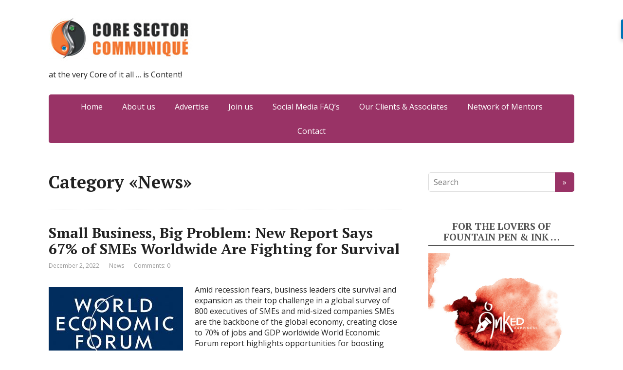

--- FILE ---
content_type: text/html; charset=UTF-8
request_url: https://www.corecommunique.com/category/news/page/2/
body_size: 13566
content:
<!DOCTYPE html>
<html lang="en-US">
<head>
	<!--[if IE]>
	<meta http-equiv="X-UA-Compatible" content="IE=9; IE=8; IE=7; IE=edge" /><![endif]-->
	<meta charset="utf-8" />
	<meta name="viewport" content="width=device-width, initial-scale=1.0">

	<meta name='robots' content='index, follow, max-image-preview:large, max-snippet:-1, max-video-preview:-1' />

	<!-- This site is optimized with the Yoast SEO plugin v21.8.1 - https://yoast.com/wordpress/plugins/seo/ -->
	<title>News Archives - Page 2 of 1701 - Core Sector Communique</title>
	<link rel="canonical" href="https://www.corecommunique.com/category/news/page/2/" />
	<link rel="prev" href="https://www.corecommunique.com/category/news/" />
	<link rel="next" href="https://www.corecommunique.com/category/news/page/3/" />
	<script type="application/ld+json" class="yoast-schema-graph">{"@context":"https://schema.org","@graph":[{"@type":"CollectionPage","@id":"https://www.corecommunique.com/category/news/","url":"https://www.corecommunique.com/category/news/page/2/","name":"News Archives - Page 2 of 1701 - Core Sector Communique","isPartOf":{"@id":"https://www.corecommunique.com/#website"},"primaryImageOfPage":{"@id":"https://www.corecommunique.com/category/news/page/2/#primaryimage"},"image":{"@id":"https://www.corecommunique.com/category/news/page/2/#primaryimage"},"thumbnailUrl":"https://www.corecommunique.com/wp-content/uploads/2013/01/world-economic-forum.jpg","breadcrumb":{"@id":"https://www.corecommunique.com/category/news/page/2/#breadcrumb"},"inLanguage":"en-US"},{"@type":"ImageObject","inLanguage":"en-US","@id":"https://www.corecommunique.com/category/news/page/2/#primaryimage","url":"https://www.corecommunique.com/wp-content/uploads/2013/01/world-economic-forum.jpg","contentUrl":"https://www.corecommunique.com/wp-content/uploads/2013/01/world-economic-forum.jpg","width":276,"height":183},{"@type":"BreadcrumbList","@id":"https://www.corecommunique.com/category/news/page/2/#breadcrumb","itemListElement":[{"@type":"ListItem","position":1,"name":"Home","item":"https://www.corecommunique.com/"},{"@type":"ListItem","position":2,"name":"News"}]},{"@type":"WebSite","@id":"https://www.corecommunique.com/#website","url":"https://www.corecommunique.com/","name":"Core Sector Communique","description":"at the very Core of it all ... is Content!","potentialAction":[{"@type":"SearchAction","target":{"@type":"EntryPoint","urlTemplate":"https://www.corecommunique.com/?s={search_term_string}"},"query-input":"required name=search_term_string"}],"inLanguage":"en-US"}]}</script>
	<!-- / Yoast SEO plugin. -->


<link rel='dns-prefetch' href='//fonts.googleapis.com' />
<link rel="alternate" type="application/rss+xml" title="Core Sector  Communique &raquo; Feed" href="https://www.corecommunique.com/feed/" />
<link rel="alternate" type="application/rss+xml" title="Core Sector  Communique &raquo; Comments Feed" href="https://www.corecommunique.com/comments/feed/" />
<link rel="alternate" type="application/rss+xml" title="Core Sector  Communique &raquo; News Category Feed" href="https://www.corecommunique.com/category/news/feed/" />
		<!-- This site uses the Google Analytics by ExactMetrics plugin v8.11.1 - Using Analytics tracking - https://www.exactmetrics.com/ -->
		<!-- Note: ExactMetrics is not currently configured on this site. The site owner needs to authenticate with Google Analytics in the ExactMetrics settings panel. -->
					<!-- No tracking code set -->
				<!-- / Google Analytics by ExactMetrics -->
		<script type="text/javascript">
window._wpemojiSettings = {"baseUrl":"https:\/\/s.w.org\/images\/core\/emoji\/14.0.0\/72x72\/","ext":".png","svgUrl":"https:\/\/s.w.org\/images\/core\/emoji\/14.0.0\/svg\/","svgExt":".svg","source":{"concatemoji":"https:\/\/www.corecommunique.com\/wp-includes\/js\/wp-emoji-release.min.js?ver=6.2.8"}};
/*! This file is auto-generated */
!function(e,a,t){var n,r,o,i=a.createElement("canvas"),p=i.getContext&&i.getContext("2d");function s(e,t){p.clearRect(0,0,i.width,i.height),p.fillText(e,0,0);e=i.toDataURL();return p.clearRect(0,0,i.width,i.height),p.fillText(t,0,0),e===i.toDataURL()}function c(e){var t=a.createElement("script");t.src=e,t.defer=t.type="text/javascript",a.getElementsByTagName("head")[0].appendChild(t)}for(o=Array("flag","emoji"),t.supports={everything:!0,everythingExceptFlag:!0},r=0;r<o.length;r++)t.supports[o[r]]=function(e){if(p&&p.fillText)switch(p.textBaseline="top",p.font="600 32px Arial",e){case"flag":return s("\ud83c\udff3\ufe0f\u200d\u26a7\ufe0f","\ud83c\udff3\ufe0f\u200b\u26a7\ufe0f")?!1:!s("\ud83c\uddfa\ud83c\uddf3","\ud83c\uddfa\u200b\ud83c\uddf3")&&!s("\ud83c\udff4\udb40\udc67\udb40\udc62\udb40\udc65\udb40\udc6e\udb40\udc67\udb40\udc7f","\ud83c\udff4\u200b\udb40\udc67\u200b\udb40\udc62\u200b\udb40\udc65\u200b\udb40\udc6e\u200b\udb40\udc67\u200b\udb40\udc7f");case"emoji":return!s("\ud83e\udef1\ud83c\udffb\u200d\ud83e\udef2\ud83c\udfff","\ud83e\udef1\ud83c\udffb\u200b\ud83e\udef2\ud83c\udfff")}return!1}(o[r]),t.supports.everything=t.supports.everything&&t.supports[o[r]],"flag"!==o[r]&&(t.supports.everythingExceptFlag=t.supports.everythingExceptFlag&&t.supports[o[r]]);t.supports.everythingExceptFlag=t.supports.everythingExceptFlag&&!t.supports.flag,t.DOMReady=!1,t.readyCallback=function(){t.DOMReady=!0},t.supports.everything||(n=function(){t.readyCallback()},a.addEventListener?(a.addEventListener("DOMContentLoaded",n,!1),e.addEventListener("load",n,!1)):(e.attachEvent("onload",n),a.attachEvent("onreadystatechange",function(){"complete"===a.readyState&&t.readyCallback()})),(e=t.source||{}).concatemoji?c(e.concatemoji):e.wpemoji&&e.twemoji&&(c(e.twemoji),c(e.wpemoji)))}(window,document,window._wpemojiSettings);
</script>
<style type="text/css">
img.wp-smiley,
img.emoji {
	display: inline !important;
	border: none !important;
	box-shadow: none !important;
	height: 1em !important;
	width: 1em !important;
	margin: 0 0.07em !important;
	vertical-align: -0.1em !important;
	background: none !important;
	padding: 0 !important;
}
</style>
	<link rel='stylesheet' id='wp-block-library-css' href='https://www.corecommunique.com/wp-includes/css/dist/block-library/style.min.css?ver=6.2.8' type='text/css' media='all' />
<link rel='stylesheet' id='classic-theme-styles-css' href='https://www.corecommunique.com/wp-includes/css/classic-themes.min.css?ver=6.2.8' type='text/css' media='all' />
<style id='global-styles-inline-css' type='text/css'>
body{--wp--preset--color--black: #000000;--wp--preset--color--cyan-bluish-gray: #abb8c3;--wp--preset--color--white: #ffffff;--wp--preset--color--pale-pink: #f78da7;--wp--preset--color--vivid-red: #cf2e2e;--wp--preset--color--luminous-vivid-orange: #ff6900;--wp--preset--color--luminous-vivid-amber: #fcb900;--wp--preset--color--light-green-cyan: #7bdcb5;--wp--preset--color--vivid-green-cyan: #00d084;--wp--preset--color--pale-cyan-blue: #8ed1fc;--wp--preset--color--vivid-cyan-blue: #0693e3;--wp--preset--color--vivid-purple: #9b51e0;--wp--preset--gradient--vivid-cyan-blue-to-vivid-purple: linear-gradient(135deg,rgba(6,147,227,1) 0%,rgb(155,81,224) 100%);--wp--preset--gradient--light-green-cyan-to-vivid-green-cyan: linear-gradient(135deg,rgb(122,220,180) 0%,rgb(0,208,130) 100%);--wp--preset--gradient--luminous-vivid-amber-to-luminous-vivid-orange: linear-gradient(135deg,rgba(252,185,0,1) 0%,rgba(255,105,0,1) 100%);--wp--preset--gradient--luminous-vivid-orange-to-vivid-red: linear-gradient(135deg,rgba(255,105,0,1) 0%,rgb(207,46,46) 100%);--wp--preset--gradient--very-light-gray-to-cyan-bluish-gray: linear-gradient(135deg,rgb(238,238,238) 0%,rgb(169,184,195) 100%);--wp--preset--gradient--cool-to-warm-spectrum: linear-gradient(135deg,rgb(74,234,220) 0%,rgb(151,120,209) 20%,rgb(207,42,186) 40%,rgb(238,44,130) 60%,rgb(251,105,98) 80%,rgb(254,248,76) 100%);--wp--preset--gradient--blush-light-purple: linear-gradient(135deg,rgb(255,206,236) 0%,rgb(152,150,240) 100%);--wp--preset--gradient--blush-bordeaux: linear-gradient(135deg,rgb(254,205,165) 0%,rgb(254,45,45) 50%,rgb(107,0,62) 100%);--wp--preset--gradient--luminous-dusk: linear-gradient(135deg,rgb(255,203,112) 0%,rgb(199,81,192) 50%,rgb(65,88,208) 100%);--wp--preset--gradient--pale-ocean: linear-gradient(135deg,rgb(255,245,203) 0%,rgb(182,227,212) 50%,rgb(51,167,181) 100%);--wp--preset--gradient--electric-grass: linear-gradient(135deg,rgb(202,248,128) 0%,rgb(113,206,126) 100%);--wp--preset--gradient--midnight: linear-gradient(135deg,rgb(2,3,129) 0%,rgb(40,116,252) 100%);--wp--preset--duotone--dark-grayscale: url('#wp-duotone-dark-grayscale');--wp--preset--duotone--grayscale: url('#wp-duotone-grayscale');--wp--preset--duotone--purple-yellow: url('#wp-duotone-purple-yellow');--wp--preset--duotone--blue-red: url('#wp-duotone-blue-red');--wp--preset--duotone--midnight: url('#wp-duotone-midnight');--wp--preset--duotone--magenta-yellow: url('#wp-duotone-magenta-yellow');--wp--preset--duotone--purple-green: url('#wp-duotone-purple-green');--wp--preset--duotone--blue-orange: url('#wp-duotone-blue-orange');--wp--preset--font-size--small: 13px;--wp--preset--font-size--medium: 20px;--wp--preset--font-size--large: 36px;--wp--preset--font-size--x-large: 42px;--wp--preset--spacing--20: 0.44rem;--wp--preset--spacing--30: 0.67rem;--wp--preset--spacing--40: 1rem;--wp--preset--spacing--50: 1.5rem;--wp--preset--spacing--60: 2.25rem;--wp--preset--spacing--70: 3.38rem;--wp--preset--spacing--80: 5.06rem;--wp--preset--shadow--natural: 6px 6px 9px rgba(0, 0, 0, 0.2);--wp--preset--shadow--deep: 12px 12px 50px rgba(0, 0, 0, 0.4);--wp--preset--shadow--sharp: 6px 6px 0px rgba(0, 0, 0, 0.2);--wp--preset--shadow--outlined: 6px 6px 0px -3px rgba(255, 255, 255, 1), 6px 6px rgba(0, 0, 0, 1);--wp--preset--shadow--crisp: 6px 6px 0px rgba(0, 0, 0, 1);}:where(.is-layout-flex){gap: 0.5em;}body .is-layout-flow > .alignleft{float: left;margin-inline-start: 0;margin-inline-end: 2em;}body .is-layout-flow > .alignright{float: right;margin-inline-start: 2em;margin-inline-end: 0;}body .is-layout-flow > .aligncenter{margin-left: auto !important;margin-right: auto !important;}body .is-layout-constrained > .alignleft{float: left;margin-inline-start: 0;margin-inline-end: 2em;}body .is-layout-constrained > .alignright{float: right;margin-inline-start: 2em;margin-inline-end: 0;}body .is-layout-constrained > .aligncenter{margin-left: auto !important;margin-right: auto !important;}body .is-layout-constrained > :where(:not(.alignleft):not(.alignright):not(.alignfull)){max-width: var(--wp--style--global--content-size);margin-left: auto !important;margin-right: auto !important;}body .is-layout-constrained > .alignwide{max-width: var(--wp--style--global--wide-size);}body .is-layout-flex{display: flex;}body .is-layout-flex{flex-wrap: wrap;align-items: center;}body .is-layout-flex > *{margin: 0;}:where(.wp-block-columns.is-layout-flex){gap: 2em;}.has-black-color{color: var(--wp--preset--color--black) !important;}.has-cyan-bluish-gray-color{color: var(--wp--preset--color--cyan-bluish-gray) !important;}.has-white-color{color: var(--wp--preset--color--white) !important;}.has-pale-pink-color{color: var(--wp--preset--color--pale-pink) !important;}.has-vivid-red-color{color: var(--wp--preset--color--vivid-red) !important;}.has-luminous-vivid-orange-color{color: var(--wp--preset--color--luminous-vivid-orange) !important;}.has-luminous-vivid-amber-color{color: var(--wp--preset--color--luminous-vivid-amber) !important;}.has-light-green-cyan-color{color: var(--wp--preset--color--light-green-cyan) !important;}.has-vivid-green-cyan-color{color: var(--wp--preset--color--vivid-green-cyan) !important;}.has-pale-cyan-blue-color{color: var(--wp--preset--color--pale-cyan-blue) !important;}.has-vivid-cyan-blue-color{color: var(--wp--preset--color--vivid-cyan-blue) !important;}.has-vivid-purple-color{color: var(--wp--preset--color--vivid-purple) !important;}.has-black-background-color{background-color: var(--wp--preset--color--black) !important;}.has-cyan-bluish-gray-background-color{background-color: var(--wp--preset--color--cyan-bluish-gray) !important;}.has-white-background-color{background-color: var(--wp--preset--color--white) !important;}.has-pale-pink-background-color{background-color: var(--wp--preset--color--pale-pink) !important;}.has-vivid-red-background-color{background-color: var(--wp--preset--color--vivid-red) !important;}.has-luminous-vivid-orange-background-color{background-color: var(--wp--preset--color--luminous-vivid-orange) !important;}.has-luminous-vivid-amber-background-color{background-color: var(--wp--preset--color--luminous-vivid-amber) !important;}.has-light-green-cyan-background-color{background-color: var(--wp--preset--color--light-green-cyan) !important;}.has-vivid-green-cyan-background-color{background-color: var(--wp--preset--color--vivid-green-cyan) !important;}.has-pale-cyan-blue-background-color{background-color: var(--wp--preset--color--pale-cyan-blue) !important;}.has-vivid-cyan-blue-background-color{background-color: var(--wp--preset--color--vivid-cyan-blue) !important;}.has-vivid-purple-background-color{background-color: var(--wp--preset--color--vivid-purple) !important;}.has-black-border-color{border-color: var(--wp--preset--color--black) !important;}.has-cyan-bluish-gray-border-color{border-color: var(--wp--preset--color--cyan-bluish-gray) !important;}.has-white-border-color{border-color: var(--wp--preset--color--white) !important;}.has-pale-pink-border-color{border-color: var(--wp--preset--color--pale-pink) !important;}.has-vivid-red-border-color{border-color: var(--wp--preset--color--vivid-red) !important;}.has-luminous-vivid-orange-border-color{border-color: var(--wp--preset--color--luminous-vivid-orange) !important;}.has-luminous-vivid-amber-border-color{border-color: var(--wp--preset--color--luminous-vivid-amber) !important;}.has-light-green-cyan-border-color{border-color: var(--wp--preset--color--light-green-cyan) !important;}.has-vivid-green-cyan-border-color{border-color: var(--wp--preset--color--vivid-green-cyan) !important;}.has-pale-cyan-blue-border-color{border-color: var(--wp--preset--color--pale-cyan-blue) !important;}.has-vivid-cyan-blue-border-color{border-color: var(--wp--preset--color--vivid-cyan-blue) !important;}.has-vivid-purple-border-color{border-color: var(--wp--preset--color--vivid-purple) !important;}.has-vivid-cyan-blue-to-vivid-purple-gradient-background{background: var(--wp--preset--gradient--vivid-cyan-blue-to-vivid-purple) !important;}.has-light-green-cyan-to-vivid-green-cyan-gradient-background{background: var(--wp--preset--gradient--light-green-cyan-to-vivid-green-cyan) !important;}.has-luminous-vivid-amber-to-luminous-vivid-orange-gradient-background{background: var(--wp--preset--gradient--luminous-vivid-amber-to-luminous-vivid-orange) !important;}.has-luminous-vivid-orange-to-vivid-red-gradient-background{background: var(--wp--preset--gradient--luminous-vivid-orange-to-vivid-red) !important;}.has-very-light-gray-to-cyan-bluish-gray-gradient-background{background: var(--wp--preset--gradient--very-light-gray-to-cyan-bluish-gray) !important;}.has-cool-to-warm-spectrum-gradient-background{background: var(--wp--preset--gradient--cool-to-warm-spectrum) !important;}.has-blush-light-purple-gradient-background{background: var(--wp--preset--gradient--blush-light-purple) !important;}.has-blush-bordeaux-gradient-background{background: var(--wp--preset--gradient--blush-bordeaux) !important;}.has-luminous-dusk-gradient-background{background: var(--wp--preset--gradient--luminous-dusk) !important;}.has-pale-ocean-gradient-background{background: var(--wp--preset--gradient--pale-ocean) !important;}.has-electric-grass-gradient-background{background: var(--wp--preset--gradient--electric-grass) !important;}.has-midnight-gradient-background{background: var(--wp--preset--gradient--midnight) !important;}.has-small-font-size{font-size: var(--wp--preset--font-size--small) !important;}.has-medium-font-size{font-size: var(--wp--preset--font-size--medium) !important;}.has-large-font-size{font-size: var(--wp--preset--font-size--large) !important;}.has-x-large-font-size{font-size: var(--wp--preset--font-size--x-large) !important;}
.wp-block-navigation a:where(:not(.wp-element-button)){color: inherit;}
:where(.wp-block-columns.is-layout-flex){gap: 2em;}
.wp-block-pullquote{font-size: 1.5em;line-height: 1.6;}
</style>
<link rel='stylesheet' id='irecommendthis-css' href='https://www.corecommunique.com/wp-content/plugins/i-recommend-this/assets/css/irecommendthis-heart.css?ver=4.0.1' type='text/css' media='all' />
<link rel='stylesheet' id='basic-fonts-css' href='//fonts.googleapis.com/css?family=PT+Serif%3A400%2C700%7COpen+Sans%3A400%2C400italic%2C700%2C700italic&#038;subset=latin%2Ccyrillic&#038;ver=1' type='text/css' media='all' />
<link rel='stylesheet' id='basic-style-css' href='https://www.corecommunique.com/wp-content/themes/basic/style.css?ver=1' type='text/css' media='all' />
<link rel='stylesheet' id='wp_review-style-css' href='https://www.corecommunique.com/wp-content/plugins/wp-review/public/css/wp-review.css?ver=5.3.5' type='text/css' media='all' />
<script type='text/javascript' src='https://www.corecommunique.com/wp-includes/js/jquery/jquery.min.js?ver=3.6.4' id='jquery-core-js'></script>
<script type='text/javascript' src='https://www.corecommunique.com/wp-includes/js/jquery/jquery-migrate.min.js?ver=3.4.0' id='jquery-migrate-js'></script>
<link rel="https://api.w.org/" href="https://www.corecommunique.com/wp-json/" /><link rel="alternate" type="application/json" href="https://www.corecommunique.com/wp-json/wp/v2/categories/154" /><link rel="EditURI" type="application/rsd+xml" title="RSD" href="https://www.corecommunique.com/xmlrpc.php?rsd" />
<link rel="wlwmanifest" type="application/wlwmanifest+xml" href="https://www.corecommunique.com/wp-includes/wlwmanifest.xml" />
<meta name="generator" content="WordPress 6.2.8" />
<link rel="icon" href="https://www.corecommunique.com/wp-content/uploads/2013/12/Core-Logo-21-150x150.jpg" sizes="32x32" />
<link rel="icon" href="https://www.corecommunique.com/wp-content/uploads/2013/12/Core-Logo-21.jpg" sizes="192x192" />
<link rel="apple-touch-icon" href="https://www.corecommunique.com/wp-content/uploads/2013/12/Core-Logo-21.jpg" />
<meta name="msapplication-TileImage" content="https://www.corecommunique.com/wp-content/uploads/2013/12/Core-Logo-21.jpg" />

</head>
<body class="archive paged category category-news category-154 wp-custom-logo paged-2 category-paged-2 layout-rightbar">
<div class="wrapper clearfix">

		<!-- BEGIN header -->
	<header id="header" class="clearfix">

        <div class="header-top-wrap">
        
                        <div class="sitetitle maxwidth grid ">

                <div class="logo">

                                            <a id="logo" href="https://www.corecommunique.com/" class="blog-name">
                    <img width="310" height="102" src="https://www.corecommunique.com/wp-content/uploads/2015/08/core_logo.jpg" class="custom-logo custom-logo-image" alt="Core Sector  Communique" decoding="async" srcset="https://www.corecommunique.com/wp-content/uploads/2015/08/core_logo.jpg 310w, https://www.corecommunique.com/wp-content/uploads/2015/08/core_logo-300x99.jpg 300w" sizes="(max-width: 310px) 100vw, 310px" />                        </a>
                    
                    
                                            <p class="sitedescription">at the very Core of it all &#8230; is Content!</p>
                    
                </div>
                            </div>

                </div>

		        <div class="topnav">

			<div id="mobile-menu" class="mm-active">Menu</div>

			<nav>
				<ul class="top-menu maxwidth clearfix"><li id="menu-item-42943" class="menu-item menu-item-type-custom menu-item-object-custom menu-item-42943"><a href="http://corecommunique.com/">Home</a></li>
<li id="menu-item-34" class="menu-item menu-item-type-post_type menu-item-object-page menu-item-34"><a href="https://www.corecommunique.com/about-us-2/">About us</a></li>
<li id="menu-item-33" class="menu-item menu-item-type-post_type menu-item-object-page menu-item-33"><a href="https://www.corecommunique.com/advertise/">Advertise</a></li>
<li id="menu-item-32" class="menu-item menu-item-type-post_type menu-item-object-page menu-item-32"><a href="https://www.corecommunique.com/join-us/">Join us</a></li>
<li id="menu-item-44734" class="menu-item menu-item-type-post_type menu-item-object-page menu-item-44734"><a href="https://www.corecommunique.com/social-media-faqs/">Social Media FAQ&#8217;s</a></li>
<li id="menu-item-48636" class="menu-item menu-item-type-post_type menu-item-object-page menu-item-48636"><a href="https://www.corecommunique.com/our-clients-associates/">Our Clients &#038; Associates</a></li>
<li id="menu-item-48637" class="menu-item menu-item-type-post_type menu-item-object-page menu-item-48637"><a href="https://www.corecommunique.com/network-of-mentors/">Network of Mentors</a></li>
<li id="menu-item-36" class="menu-item menu-item-type-post_type menu-item-object-page menu-item-36"><a href="https://www.corecommunique.com/sample-page/">Contact</a></li>
</ul>			</nav>

		</div>
		
	</header>
	<!-- END header -->

	

	<div id="main" class="maxwidth clearfix">

		<!-- BEGIN content -->
	
	<main id="content">


	<header class="inform">
			<h1>Category &laquo;News&raquo;</h1>
				</header>

	
<article class="post-104690 post type-post status-publish format-standard has-post-thumbnail category-news tag-asia-global-institute tag-aston-business-school tag-borge-brende tag-international-chamber-of-commerce tag-national-university-of-singapore-business-school tag-president tag-tbs-education tag-the-aspen-institute tag-unternehmertum tag-world-economic-forum anons">		<h2><a href="https://www.corecommunique.com/small-business-big-problem-new-report-says-67-of-smes-worldwide-are-fighting-for-survival/" title="Small Business, Big Problem: New Report Says 67% of SMEs Worldwide Are Fighting for Survival">Small Business, Big Problem: New Report Says 67% of SMEs Worldwide Are Fighting for Survival</a></h2>
		<aside class="meta"><span class="date">December 2, 2022</span><span class="category"><a href="https://www.corecommunique.com/category/news/" rel="category tag">News</a></span><span class="comments"><a href="https://www.corecommunique.com/small-business-big-problem-new-report-says-67-of-smes-worldwide-are-fighting-for-survival/#respond">Comments: 0</a></span></aside>	<div class="entry-box clearfix" >

						<a href="https://www.corecommunique.com/small-business-big-problem-new-report-says-67-of-smes-worldwide-are-fighting-for-survival/" title="Small Business, Big Problem: New Report Says 67% of SMEs Worldwide Are Fighting for Survival" class="anons-thumbnail">
					<img width="276" height="183" src="https://www.corecommunique.com/wp-content/uploads/2013/01/world-economic-forum.jpg" class="thumbnail wp-post-image" alt="" decoding="async" />				</a>
				<p>Amid recession fears, business leaders cite survival and expansion as their top challenge in a global survey of 800 executives of SMEs and mid-sized companies SMEs are the backbone of the global economy, creating close to 70% of jobs and GDP worldwide World Economic Forum report highlights opportunities for boosting future readiness of SMEs Read &#8230;</p>
		<p class="more-link-box">
			<a class="more-link" href="https://www.corecommunique.com/small-business-big-problem-new-report-says-67-of-smes-worldwide-are-fighting-for-survival/#more-104690" title="Small Business, Big Problem: New Report Says 67% of SMEs Worldwide Are Fighting for Survival">Read more</a>
		</p>
		
	</div> 
	</article>


<article class="post-104678 post type-post status-publish format-standard has-post-thumbnail category-news tag-afghanistan tag-opium tag-unodc anons">		<h2><a href="https://www.corecommunique.com/afghanistan-opium-cultivation-in-2022-up-by-32-per-cent-unodc-survey/" title="Afghanistan opium cultivation in 2022 up by 32 per cent: UNODC survey">Afghanistan opium cultivation in 2022 up by 32 per cent: UNODC survey</a></h2>
		<aside class="meta"><span class="date">November 1, 2022</span><span class="category"><a href="https://www.corecommunique.com/category/news/" rel="category tag">News</a></span><span class="comments"><a href="https://www.corecommunique.com/afghanistan-opium-cultivation-in-2022-up-by-32-per-cent-unodc-survey/#respond">Comments: 0</a></span></aside>	<div class="entry-box clearfix" >

						<a href="https://www.corecommunique.com/afghanistan-opium-cultivation-in-2022-up-by-32-per-cent-unodc-survey/" title="Afghanistan opium cultivation in 2022 up by 32 per cent: UNODC survey" class="anons-thumbnail">
					<img width="234" height="123" src="https://www.corecommunique.com/wp-content/uploads/2022/11/unodc.png" class="thumbnail wp-post-image" alt="" decoding="async" loading="lazy" srcset="https://www.corecommunique.com/wp-content/uploads/2022/11/unodc.png 234w, https://www.corecommunique.com/wp-content/uploads/2022/11/unodc-150x79.png 150w" sizes="(max-width: 234px) 100vw, 234px" />				</a>
				<p>VIENNA, 1 November (UN Information Service) – The 2022 opium crop in Afghanistan is the most profitable in years with cultivation up by nearly one-third and prices soaring, even as the country is gripped by cascading humanitarian and economic crises, according to a new research brief from the United Nations Office on Drugs and Crime &#8230;</p>
		<p class="more-link-box">
			<a class="more-link" href="https://www.corecommunique.com/afghanistan-opium-cultivation-in-2022-up-by-32-per-cent-unodc-survey/#more-104678" title="Afghanistan opium cultivation in 2022 up by 32 per cent: UNODC survey">Read more</a>
		</p>
		
	</div> 
	</article>


<article class="post-104669 post type-post status-publish format-standard has-post-thumbnail category-news tag-call-for-entries tag-german-brand-awards tag-german-design-council anons">		<h2><a href="https://www.corecommunique.com/german-brand-awards-2023-international-call-for-entries/" title="German Brand Awards 2023: International Call for Entries ">German Brand Awards 2023: International Call for Entries </a></h2>
		<aside class="meta"><span class="date">October 26, 2022</span><span class="category"><a href="https://www.corecommunique.com/category/news/" rel="category tag">News</a></span><span class="comments"><a href="https://www.corecommunique.com/german-brand-awards-2023-international-call-for-entries/#respond">Comments: 0</a></span></aside>	<div class="entry-box clearfix" >

						<a href="https://www.corecommunique.com/german-brand-awards-2023-international-call-for-entries/" title="German Brand Awards 2023: International Call for Entries " class="anons-thumbnail">
					<img width="300" height="100" src="https://www.corecommunique.com/wp-content/uploads/2022/10/german-design-council-300x100.jpg" class="thumbnail wp-post-image" alt="" decoding="async" loading="lazy" srcset="https://www.corecommunique.com/wp-content/uploads/2022/10/german-design-council-300x100.jpg 300w, https://www.corecommunique.com/wp-content/uploads/2022/10/german-design-council-150x50.jpg 150w, https://www.corecommunique.com/wp-content/uploads/2022/10/german-design-council.jpg 600w" sizes="(max-width: 300px) 100vw, 300px" />				</a>
				<p>Frankfurt am Main, 25 October 2022 Companies, agencies, service providers and marketers in all industries worldwide are now invited to register for the German Brand Awards 2023. Presented by the German Design Council and German Brand Institute, the awards distinguish the most innovative brands and best strategies for consistent brand management as well as long-term &#8230;</p>
		<p class="more-link-box">
			<a class="more-link" href="https://www.corecommunique.com/german-brand-awards-2023-international-call-for-entries/#more-104669" title="German Brand Awards 2023: International Call for Entries ">Read more</a>
		</p>
		
	</div> 
	</article>


<article class="post-104664 post type-post status-publish format-standard has-post-thumbnail category-news tag-ales-bialiatski tag-center-for-civil-liberties tag-memorial tag-nobel-peace-prize tag-sipri anons">		<h2><a href="https://www.corecommunique.com/nobel-peace-prize/" title="SIPRI statement on the 2022 Nobel Peace Prize">SIPRI statement on the 2022 Nobel Peace Prize</a></h2>
		<aside class="meta"><span class="date">October 7, 2022</span><span class="category"><a href="https://www.corecommunique.com/category/news/" rel="category tag">News</a></span><span class="comments"><a href="https://www.corecommunique.com/nobel-peace-prize/#respond">Comments: 0</a></span></aside>	<div class="entry-box clearfix" >

						<a href="https://www.corecommunique.com/nobel-peace-prize/" title="SIPRI statement on the 2022 Nobel Peace Prize" class="anons-thumbnail">
					<img width="225" height="225" src="https://www.corecommunique.com/wp-content/uploads/2012/11/sipri.jpg" class="thumbnail wp-post-image" alt="" decoding="async" loading="lazy" srcset="https://www.corecommunique.com/wp-content/uploads/2012/11/sipri.jpg 225w, https://www.corecommunique.com/wp-content/uploads/2012/11/sipri-150x150.jpg 150w" sizes="(max-width: 225px) 100vw, 225px" />				</a>
				<p>(Stockholm, 7 October 2022) SIPRI congratulates Ales Bialiatski, Memorial and the Center for Civil Liberties on the award of the 2022 Nobel Peace Prize, to honour ‘three outstanding champions of human rights, democracy and peaceful co-existence in the neighbour countries Belarus, Russia and Ukraine’. ‘By awarding the Nobel Peace Prize to these three, the Nobel &#8230;</p>
		<p class="more-link-box">
			<a class="more-link" href="https://www.corecommunique.com/nobel-peace-prize/#more-104664" title="SIPRI statement on the 2022 Nobel Peace Prize">Read more</a>
		</p>
		
	</div> 
	</article>


<article class="post-104654 post type-post status-publish format-standard has-post-thumbnail category-news tag-boat tag-imagine-marketing tag-wearable-companies anons">		<h2><a href="https://www.corecommunique.com/imagine-marketing-continues-to-rank-among-the-top-5-global-wearable-companies-for-last-7-quarters/" title="Imagine Marketing (parent company of boAt) continues to rank among the top 5 global wearable companies for last 7 quarters">Imagine Marketing (parent company of boAt) continues to rank among the top 5 global wearable companies for last 7 quarters</a></h2>
		<aside class="meta"><span class="date">September 23, 2022</span><span class="category"><a href="https://www.corecommunique.com/category/news/" rel="category tag">News</a></span><span class="comments"><a href="https://www.corecommunique.com/imagine-marketing-continues-to-rank-among-the-top-5-global-wearable-companies-for-last-7-quarters/#respond">Comments: 0</a></span></aside>	<div class="entry-box clearfix" >

						<a href="https://www.corecommunique.com/imagine-marketing-continues-to-rank-among-the-top-5-global-wearable-companies-for-last-7-quarters/" title="Imagine Marketing (parent company of boAt) continues to rank among the top 5 global wearable companies for last 7 quarters" class="anons-thumbnail">
					<img width="240" height="300" src="https://www.corecommunique.com/wp-content/uploads/2022/09/BoAt49104-240x300.jpg" class="thumbnail wp-post-image" alt="" decoding="async" loading="lazy" srcset="https://www.corecommunique.com/wp-content/uploads/2022/09/BoAt49104-240x300.jpg 240w, https://www.corecommunique.com/wp-content/uploads/2022/09/BoAt49104-384x480.jpg 384w, https://www.corecommunique.com/wp-content/uploads/2022/09/BoAt49104-120x150.jpg 120w, https://www.corecommunique.com/wp-content/uploads/2022/09/BoAt49104-768x960.jpg 768w, https://www.corecommunique.com/wp-content/uploads/2022/09/BoAt49104.jpg 1024w" sizes="(max-width: 240px) 100vw, 240px" />				</a>
				<p>Among the top 5 global wearable companies, Imagine Marketing is the fastest growing company in 2Q22 with a positive Y-O-Y growth of + 76.6% Imagine Marketing has also solidified its leadership position in the Indian wearables market by capturing 31% market share in Jul-22 National, September 22, 2022 Imagine Marketing, the parent company of boAt &#8230;</p>
		<p class="more-link-box">
			<a class="more-link" href="https://www.corecommunique.com/imagine-marketing-continues-to-rank-among-the-top-5-global-wearable-companies-for-last-7-quarters/#more-104654" title="Imagine Marketing (parent company of boAt) continues to rank among the top 5 global wearable companies for last 7 quarters">Read more</a>
		</p>
		
	</div> 
	</article>


<article class="post-104650 post type-post status-publish format-standard has-post-thumbnail category-news tag-aiman-ezzat tag-capgemini tag-chief-executive-officer tag-chief-executive-officer-of-the-capgemini-group tag-net-zero tag-sbtis-new-net-zero-standard anons">		<h2><a href="https://www.corecommunique.com/capgemini-amongst-the-first-companies-globally-to-have-its-net-zero-targets-validated/" title="Capgemini amongst the first companies globally to have its net zero targets validated according to the SBTi’s new Net-Zero Standard">Capgemini amongst the first companies globally to have its net zero targets validated according to the SBTi’s new Net-Zero Standard</a></h2>
		<aside class="meta"><span class="date">September 19, 2022</span><span class="category"><a href="https://www.corecommunique.com/category/news/" rel="category tag">News</a></span><span class="comments"><a href="https://www.corecommunique.com/capgemini-amongst-the-first-companies-globally-to-have-its-net-zero-targets-validated/#respond">Comments: 0</a></span></aside>	<div class="entry-box clearfix" >

						<a href="https://www.corecommunique.com/capgemini-amongst-the-first-companies-globally-to-have-its-net-zero-targets-validated/" title="Capgemini amongst the first companies globally to have its net zero targets validated according to the SBTi’s new Net-Zero Standard" class="anons-thumbnail">
					<img width="300" height="122" src="https://www.corecommunique.com/wp-content/uploads/2022/09/capgemini-300x122.png" class="thumbnail wp-post-image" alt="" decoding="async" loading="lazy" srcset="https://www.corecommunique.com/wp-content/uploads/2022/09/capgemini-300x122.png 300w, https://www.corecommunique.com/wp-content/uploads/2022/09/capgemini-150x61.png 150w, https://www.corecommunique.com/wp-content/uploads/2022/09/capgemini.png 353w" sizes="(max-width: 300px) 100vw, 300px" />				</a>
				<p>The Group has set more ambitious short-term and long-term carbon reduction targets, including achieving a 90% reduction in all carbon emissions across scope 1, 2 and 3 by 2040, and is contributing to defining new methodologies to drive climate action September 19, 2022 – In keeping with its continued commitment to fight climate change in &#8230;</p>
		<p class="more-link-box">
			<a class="more-link" href="https://www.corecommunique.com/capgemini-amongst-the-first-companies-globally-to-have-its-net-zero-targets-validated/#more-104650" title="Capgemini amongst the first companies globally to have its net zero targets validated according to the SBTi’s new Net-Zero Standard">Read more</a>
		</p>
		
	</div> 
	</article>


<article class="post-104641 post type-post status-publish format-standard has-post-thumbnail category-news anons">		<h2><a href="https://www.corecommunique.com/peerless-marching-ahead/" title="Peerless – Marching Ahead">Peerless – Marching Ahead</a></h2>
		<aside class="meta"><span class="date">September 16, 2022</span><span class="category"><a href="https://www.corecommunique.com/category/news/" rel="category tag">News</a></span><span class="comments"><a href="https://www.corecommunique.com/peerless-marching-ahead/#respond">Comments: 0</a></span></aside>	<div class="entry-box clearfix" >

						<a href="https://www.corecommunique.com/peerless-marching-ahead/" title="Peerless – Marching Ahead" class="anons-thumbnail">
					<img width="300" height="169" src="https://www.corecommunique.com/wp-content/uploads/2022/09/20220916_17170648133-1-300x169.jpg" class="thumbnail wp-post-image" alt="" decoding="async" loading="lazy" srcset="https://www.corecommunique.com/wp-content/uploads/2022/09/20220916_17170648133-1-300x169.jpg 300w, https://www.corecommunique.com/wp-content/uploads/2022/09/20220916_17170648133-1-640x360.jpg 640w, https://www.corecommunique.com/wp-content/uploads/2022/09/20220916_17170648133-1-150x84.jpg 150w, https://www.corecommunique.com/wp-content/uploads/2022/09/20220916_17170648133-1-768x432.jpg 768w, https://www.corecommunique.com/wp-content/uploads/2022/09/20220916_17170648133-1-1536x865.jpg 1536w, https://www.corecommunique.com/wp-content/uploads/2022/09/20220916_17170648133-1-2048x1153.jpg 2048w" sizes="(max-width: 300px) 100vw, 300px" />				</a>
				<p>Peerless – the name evokes trust. On the foundation of that trust amongst our employees, customers and all other stakeholders, we have traversed almost 90 years. Not many organizations last that long. Building on the foundation of that legacy, we resolve to march ahead – towards stronger and more resilient growth, along with our continuing &#8230;</p>
		<p class="more-link-box">
			<a class="more-link" href="https://www.corecommunique.com/peerless-marching-ahead/#more-104641" title="Peerless – Marching Ahead">Read more</a>
		</p>
		
	</div> 
	</article>


<article class="post-104631 post type-post status-publish format-standard has-post-thumbnail category-news tag-andre-colard tag-digital-encyclopedia tag-dr-helmut-crott tag-geneva tag-geneva-watch-days-2022-pavilion tag-horological-encyclopedia tag-horopedia tag-horopedia-foundation tag-marc-andre-deschoux tag-philippe-dufour tag-switzerland tag-watchmaking tag-wikipedia anons">		<h2><a href="https://www.corecommunique.com/a-great-horological-encyclopedia-is-born/" title="The HOROPEDIA Foundation unveiled the first digital encyclopedia dedicated to the world of watchmaking">The HOROPEDIA Foundation unveiled the first digital encyclopedia dedicated to the world of watchmaking</a></h2>
		<aside class="meta"><span class="date">August 31, 2022</span><span class="category"><a href="https://www.corecommunique.com/category/news/" rel="category tag">News</a></span><span class="comments"><a href="https://www.corecommunique.com/a-great-horological-encyclopedia-is-born/#respond">Comments: 0</a></span></aside>	<div class="entry-box clearfix" >

						<a href="https://www.corecommunique.com/a-great-horological-encyclopedia-is-born/" title="The HOROPEDIA Foundation unveiled the first digital encyclopedia dedicated to the world of watchmaking" class="anons-thumbnail">
					<img width="300" height="212" src="https://www.corecommunique.com/wp-content/uploads/2022/08/h-300x212.jpg" class="thumbnail wp-post-image" alt="" decoding="async" loading="lazy" srcset="https://www.corecommunique.com/wp-content/uploads/2022/08/h-300x212.jpg 300w, https://www.corecommunique.com/wp-content/uploads/2022/08/h-640x452.jpg 640w, https://www.corecommunique.com/wp-content/uploads/2022/08/h-150x106.jpg 150w, https://www.corecommunique.com/wp-content/uploads/2022/08/h-768x542.jpg 768w, https://www.corecommunique.com/wp-content/uploads/2022/08/h-1536x1084.jpg 1536w, https://www.corecommunique.com/wp-content/uploads/2022/08/h-2048x1446.jpg 2048w" sizes="(max-width: 300px) 100vw, 300px" />				</a>
				<p>A great horological encyclopedia is born ! The HOROPEDIA Foundation unveiled the first digital encyclopedia dedicated to the world of watchmaking The first universal and multilingual encyclopedia dedicated exclusively to the world of watchmaking has been unveiled on Tuesday, August 30 at 10am CET (10H00 Geneva time), symbolically in Geneva, Switzerland, during a press conference &#8230;</p>
		<p class="more-link-box">
			<a class="more-link" href="https://www.corecommunique.com/a-great-horological-encyclopedia-is-born/#more-104631" title="The HOROPEDIA Foundation unveiled the first digital encyclopedia dedicated to the world of watchmaking">Read more</a>
		</p>
		
	</div> 
	</article>


<article class="post-104626 post type-post status-publish format-standard has-post-thumbnail category-news tag-bandhan-bank tag-chandra-shekhar-ghosh tag-dr-pronab-sen tag-founder tag-md-and-ceo anons">		<h2><a href="https://www.corecommunique.com/bandhan-bank-completes-7-years-dr-pronab-sen-delivers-the-anniversary-lecture/" title="Bandhan Bank completes 7 years, Dr. Pronab Sen delivers the anniversary lecture">Bandhan Bank completes 7 years, Dr. Pronab Sen delivers the anniversary lecture</a></h2>
		<aside class="meta"><span class="date">August 25, 2022</span><span class="category"><a href="https://www.corecommunique.com/category/news/" rel="category tag">News</a></span><span class="comments"><a href="https://www.corecommunique.com/bandhan-bank-completes-7-years-dr-pronab-sen-delivers-the-anniversary-lecture/#respond">Comments: 0</a></span></aside>	<div class="entry-box clearfix" >

						<a href="https://www.corecommunique.com/bandhan-bank-completes-7-years-dr-pronab-sen-delivers-the-anniversary-lecture/" title="Bandhan Bank completes 7 years, Dr. Pronab Sen delivers the anniversary lecture" class="anons-thumbnail">
					<img width="300" height="200" src="https://www.corecommunique.com/wp-content/uploads/2022/08/LtoR_Dr.-Pronab-Sen-former-Principal-Economic-Advisor-Planning-Commission-and-Chandra-Shekhar-Ghosh-Fou44008-300x200.jpg" class="thumbnail wp-post-image" alt="" decoding="async" loading="lazy" srcset="https://www.corecommunique.com/wp-content/uploads/2022/08/LtoR_Dr.-Pronab-Sen-former-Principal-Economic-Advisor-Planning-Commission-and-Chandra-Shekhar-Ghosh-Fou44008-300x200.jpg 300w, https://www.corecommunique.com/wp-content/uploads/2022/08/LtoR_Dr.-Pronab-Sen-former-Principal-Economic-Advisor-Planning-Commission-and-Chandra-Shekhar-Ghosh-Fou44008-640x427.jpg 640w, https://www.corecommunique.com/wp-content/uploads/2022/08/LtoR_Dr.-Pronab-Sen-former-Principal-Economic-Advisor-Planning-Commission-and-Chandra-Shekhar-Ghosh-Fou44008-150x100.jpg 150w, https://www.corecommunique.com/wp-content/uploads/2022/08/LtoR_Dr.-Pronab-Sen-former-Principal-Economic-Advisor-Planning-Commission-and-Chandra-Shekhar-Ghosh-Fou44008-768x513.jpg 768w, https://www.corecommunique.com/wp-content/uploads/2022/08/LtoR_Dr.-Pronab-Sen-former-Principal-Economic-Advisor-Planning-Commission-and-Chandra-Shekhar-Ghosh-Fou44008-1536x1026.jpg 1536w, https://www.corecommunique.com/wp-content/uploads/2022/08/LtoR_Dr.-Pronab-Sen-former-Principal-Economic-Advisor-Planning-Commission-and-Chandra-Shekhar-Ghosh-Fou44008.jpg 1676w" sizes="(max-width: 300px) 100vw, 300px" />				</a>
				<p>Kolkata, August 23, 2022: Bandhan Bank celebrated its 7th Anniversary today. Dr. Pronab Sen, former Principal Economic Advisor, Planning Commission, graced the occasion as the chief guest and delivered the Anniversary Lecture on “Build Back Better – The Role of Finance”. Commenting on the occasion, Dr. Sen said, “I was happy to be a part &#8230;</p>
		<p class="more-link-box">
			<a class="more-link" href="https://www.corecommunique.com/bandhan-bank-completes-7-years-dr-pronab-sen-delivers-the-anniversary-lecture/#more-104626" title="Bandhan Bank completes 7 years, Dr. Pronab Sen delivers the anniversary lecture">Read more</a>
		</p>
		
	</div> 
	</article>


<article class="post-104622 post type-post status-publish format-standard has-post-thumbnail category-news category-numbers tag-crude-steel tag-steel tag-worldsteel tag-worldsteel-association anons">		<h2><a href="https://www.corecommunique.com/july-2022-crude-steel-production/" title="July 2022 crude steel production">July 2022 crude steel production</a></h2>
		<aside class="meta"><span class="date">August 24, 2022</span><span class="category"><a href="https://www.corecommunique.com/category/news/" rel="category tag">News</a>, <a href="https://www.corecommunique.com/category/numbers/" rel="category tag">Numbers</a></span><span class="comments"><a href="https://www.corecommunique.com/july-2022-crude-steel-production/#respond">Comments: 0</a></span></aside>	<div class="entry-box clearfix" >

						<a href="https://www.corecommunique.com/july-2022-crude-steel-production/" title="July 2022 crude steel production" class="anons-thumbnail">
					<img width="300" height="200" src="https://www.corecommunique.com/wp-content/uploads/2022/08/crude-steel-production-2-300x200.png" class="thumbnail wp-post-image" alt="" decoding="async" loading="lazy" srcset="https://www.corecommunique.com/wp-content/uploads/2022/08/crude-steel-production-2-300x200.png 300w, https://www.corecommunique.com/wp-content/uploads/2022/08/crude-steel-production-2-640x427.png 640w, https://www.corecommunique.com/wp-content/uploads/2022/08/crude-steel-production-2-150x100.png 150w, https://www.corecommunique.com/wp-content/uploads/2022/08/crude-steel-production-2-768x512.png 768w, https://www.corecommunique.com/wp-content/uploads/2022/08/crude-steel-production-2.png 1200w" sizes="(max-width: 300px) 100vw, 300px" />				</a>
				<p>23 August 2022&nbsp;Brussels, Belgium World crude steel production for the 64 countries reporting to the World Steel Association (worldsteel) was 149.3 million tonnes (Mt) in July 2022, a 6.5% decrease compared to July 2021. Crude steel production by region Africa produced 1.2 Mt in July 2022, down 5.4% on July 2021. Asia and Oceania produced &#8230;</p>
		<p class="more-link-box">
			<a class="more-link" href="https://www.corecommunique.com/july-2022-crude-steel-production/#more-104622" title="July 2022 crude steel production">Read more</a>
		</p>
		
	</div> 
	</article>


	<nav class="navigation pagination" aria-label="Posts">
		<h2 class="screen-reader-text">Posts navigation</h2>
		<div class="nav-links"><a class="prev page-numbers" href="https://www.corecommunique.com/category/news/">&laquo; Prev</a>
<a class="page-numbers" href="https://www.corecommunique.com/category/news/">1</a>
<span aria-current="page" class="page-numbers current">2</span>
<a class="page-numbers" href="https://www.corecommunique.com/category/news/page/3/">3</a>
<a class="page-numbers" href="https://www.corecommunique.com/category/news/page/4/">4</a>
<span class="page-numbers dots">&hellip;</span>
<a class="page-numbers" href="https://www.corecommunique.com/category/news/page/1701/">1,701</a>
<a class="next page-numbers" href="https://www.corecommunique.com/category/news/page/3/">Next &raquo;</a></div>
	</nav>
	</main> <!-- #content -->

<!-- BEGIN #sidebar -->
<aside id="sidebar" class="">
	<ul id="widgetlist">

    <li id="search-5" class="widget widget_search"><form method="get" class="searchform" action="https://www.corecommunique.com//">
    <input type="text" value="" placeholder="Search" name="s" class="s" />
    <input type="submit" class="submit search_submit" value="&raquo;" />
</form>
</li><li id="media_image-3" class="widget widget_media_image"><p class="wtitle">For the Lovers of Fountain Pen &#038; Ink …</p><a href="https://www.inkedhappiness.com/"><img width="300" height="300" src="https://www.corecommunique.com/wp-content/uploads/2020/06/image00001-13-300x300.png" class="image wp-image-103295  attachment-medium size-medium" alt="" decoding="async" loading="lazy" style="max-width: 100%; height: auto;" srcset="https://www.corecommunique.com/wp-content/uploads/2020/06/image00001-13.png 300w, https://www.corecommunique.com/wp-content/uploads/2020/06/image00001-13-150x150.png 150w, https://www.corecommunique.com/wp-content/uploads/2020/06/image00001-13-65x65.png 65w" sizes="(max-width: 300px) 100vw, 300px" /></a></li><li id="custom_html-4" class="widget_text widget widget_custom_html"><p class="wtitle">Chawm Ganguly</p><div class="textwidget custom-html-widget"><img src="https://www.corecommunique.com/wp-content/uploads/2020/06/chawm-g-25a.jpg" style="margin-bottom:10px">
<br>
A maverick, jaywalking through life.

Communicated in three continents as a journalist and a spin doctor. Print, Television, PR, Photography, Production - has been there, done it all.

Author of several books on Corporate Communications, Social Media, Conferencing.

Currently focusing on helping Corporates bridge the Traditional-Social Media divide and installing GenX values in Millennial motherboards.
For More Visit: <a href="www.chawmganguly.com" target="_blank" rel="noopener">www.chawmganguly.com</a></div></li><li id="widget_sp_image-8" class="widget widget_sp_image"><p class="wtitle">Fountain Pen  Lovers Kolkata</p><a href="https://www.penloverskolkata.com/" target="_self" class="widget_sp_image-image-link" title="Fountain Pen  Lovers Kolkata"><img width="214" height="214" alt="Fountain Pen  Lovers Kolkata" class="attachment-full" style="max-width: 100%;" srcset="https://www.corecommunique.com/wp-content/uploads/2020/06/6463894.jpg 214w, https://www.corecommunique.com/wp-content/uploads/2020/06/6463894-150x150.jpg 150w, https://www.corecommunique.com/wp-content/uploads/2020/06/6463894-65x65.jpg 65w" sizes="(max-width: 214px) 100vw, 214px" src="https://www.corecommunique.com/wp-content/uploads/2020/06/6463894.jpg" /></a><div class="widget_sp_image-description" ><p>Fountain Pen Lovers Unite!</p>
</div></li><li id="custom_html-5" class="widget_text widget widget_custom_html"><p class="wtitle">Corp Comm with Chawm</p><div class="textwidget custom-html-widget"><img src="https://www.corecommunique.com/wp-content/uploads/2020/06/chawmganguly-1.png" style="margin-bottom:10px">
<br>


Corporate Communications is one of the fastest growing specializations in world, as the faculty transforms from being just another marketing tool in the scabbard of the top management, to being the primary driver, in this, the age of information.

Information is today sought (and delivered) in an Instant and the efficiency with which the Communication team reacts to such demands often spells the difference between the winners and the also-ran’s, making it one of the most revered power centers of the corporate world.

Join me, as I unravel the mysteries.

<a href="www.chawmganguly.com" target="_blank" rel="noopener">www.chawmganguly.com</a></div></li><li id="media_image-5" class="widget widget_media_image"><p class="wtitle">SINfully effective PR</p><a href="http://www.sinpr.in"><img width="276" height="300" src="https://www.corecommunique.com/wp-content/uploads/2020/06/sinpr.jpg" class="image wp-image-103298  attachment-full size-full" alt="" decoding="async" loading="lazy" style="max-width: 100%; height: auto;" srcset="https://www.corecommunique.com/wp-content/uploads/2020/06/sinpr.jpg 276w, https://www.corecommunique.com/wp-content/uploads/2020/06/sinpr-138x150.jpg 138w" sizes="(max-width: 276px) 100vw, 276px" /></a></li><li id="media_image-6" class="widget widget_media_image"><p class="wtitle">X-Linked Lethal</p><a href="http://www.xlinkedlethal.com"><img width="300" height="123" src="https://www.corecommunique.com/wp-content/uploads/2020/06/xlinked.jpg" class="image wp-image-103299  attachment-full size-full" alt="" decoding="async" loading="lazy" style="max-width: 100%; height: auto;" srcset="https://www.corecommunique.com/wp-content/uploads/2020/06/xlinked.jpg 300w, https://www.corecommunique.com/wp-content/uploads/2020/06/xlinked-150x62.jpg 150w" sizes="(max-width: 300px) 100vw, 300px" /></a></li><li id="text-10" class="widget widget_text">			<div class="textwidget"><!-- PR Newswire Widget Code Starts Here -->
<div id="w4754_widget"></div>
<script language="JavaScript" src="http://tools.prnewswire.com/en-us/live/4754/widget.js">
</script>
<!-- PR Newswire Widget Code Ends Here --></div>
		</li><li id="custom_html-2" class="widget_text widget widget_custom_html"><div class="textwidget custom-html-widget"><!-- PR Newswire Widget Code Starts Here -->
<div id="w4754_widget"></div>
<script language="JavaScript" src="http://tools.prnewswire.com/en-us/live/4754/widget.js">
</script>
<!-- PR Newswire Widget Code Ends Here --></div></li><li id="archives-5" class="widget widget_archive"><p class="wtitle">Archives</p>		<label class="screen-reader-text" for="archives-dropdown-5">Archives</label>
		<select id="archives-dropdown-5" name="archive-dropdown">
			
			<option value="">Select Month</option>
				<option value='https://www.corecommunique.com/2024/04/'> April 2024 &nbsp;(1)</option>
	<option value='https://www.corecommunique.com/2024/02/'> February 2024 &nbsp;(1)</option>
	<option value='https://www.corecommunique.com/2024/01/'> January 2024 &nbsp;(2)</option>
	<option value='https://www.corecommunique.com/2023/11/'> November 2023 &nbsp;(1)</option>
	<option value='https://www.corecommunique.com/2023/09/'> September 2023 &nbsp;(1)</option>
	<option value='https://www.corecommunique.com/2023/06/'> June 2023 &nbsp;(5)</option>
	<option value='https://www.corecommunique.com/2023/05/'> May 2023 &nbsp;(2)</option>
	<option value='https://www.corecommunique.com/2023/04/'> April 2023 &nbsp;(1)</option>
	<option value='https://www.corecommunique.com/2023/03/'> March 2023 &nbsp;(6)</option>
	<option value='https://www.corecommunique.com/2022/12/'> December 2022 &nbsp;(2)</option>
	<option value='https://www.corecommunique.com/2022/11/'> November 2022 &nbsp;(2)</option>
	<option value='https://www.corecommunique.com/2022/10/'> October 2022 &nbsp;(3)</option>
	<option value='https://www.corecommunique.com/2022/09/'> September 2022 &nbsp;(4)</option>
	<option value='https://www.corecommunique.com/2022/08/'> August 2022 &nbsp;(5)</option>
	<option value='https://www.corecommunique.com/2022/07/'> July 2022 &nbsp;(3)</option>
	<option value='https://www.corecommunique.com/2022/06/'> June 2022 &nbsp;(10)</option>
	<option value='https://www.corecommunique.com/2022/05/'> May 2022 &nbsp;(16)</option>
	<option value='https://www.corecommunique.com/2022/04/'> April 2022 &nbsp;(6)</option>
	<option value='https://www.corecommunique.com/2022/03/'> March 2022 &nbsp;(5)</option>
	<option value='https://www.corecommunique.com/2022/02/'> February 2022 &nbsp;(9)</option>
	<option value='https://www.corecommunique.com/2022/01/'> January 2022 &nbsp;(5)</option>
	<option value='https://www.corecommunique.com/2021/12/'> December 2021 &nbsp;(6)</option>
	<option value='https://www.corecommunique.com/2021/11/'> November 2021 &nbsp;(6)</option>
	<option value='https://www.corecommunique.com/2021/10/'> October 2021 &nbsp;(9)</option>
	<option value='https://www.corecommunique.com/2021/09/'> September 2021 &nbsp;(25)</option>
	<option value='https://www.corecommunique.com/2021/08/'> August 2021 &nbsp;(15)</option>
	<option value='https://www.corecommunique.com/2021/07/'> July 2021 &nbsp;(11)</option>
	<option value='https://www.corecommunique.com/2021/06/'> June 2021 &nbsp;(11)</option>
	<option value='https://www.corecommunique.com/2021/05/'> May 2021 &nbsp;(6)</option>
	<option value='https://www.corecommunique.com/2021/04/'> April 2021 &nbsp;(6)</option>
	<option value='https://www.corecommunique.com/2021/03/'> March 2021 &nbsp;(3)</option>
	<option value='https://www.corecommunique.com/2021/02/'> February 2021 &nbsp;(3)</option>
	<option value='https://www.corecommunique.com/2021/01/'> January 2021 &nbsp;(8)</option>
	<option value='https://www.corecommunique.com/2020/12/'> December 2020 &nbsp;(13)</option>
	<option value='https://www.corecommunique.com/2020/11/'> November 2020 &nbsp;(10)</option>
	<option value='https://www.corecommunique.com/2020/10/'> October 2020 &nbsp;(16)</option>
	<option value='https://www.corecommunique.com/2020/09/'> September 2020 &nbsp;(16)</option>
	<option value='https://www.corecommunique.com/2020/08/'> August 2020 &nbsp;(13)</option>
	<option value='https://www.corecommunique.com/2020/07/'> July 2020 &nbsp;(18)</option>
	<option value='https://www.corecommunique.com/2020/06/'> June 2020 &nbsp;(14)</option>
	<option value='https://www.corecommunique.com/2020/05/'> May 2020 &nbsp;(9)</option>
	<option value='https://www.corecommunique.com/2020/04/'> April 2020 &nbsp;(9)</option>
	<option value='https://www.corecommunique.com/2020/03/'> March 2020 &nbsp;(4)</option>
	<option value='https://www.corecommunique.com/2020/02/'> February 2020 &nbsp;(4)</option>
	<option value='https://www.corecommunique.com/2020/01/'> January 2020 &nbsp;(13)</option>
	<option value='https://www.corecommunique.com/2019/12/'> December 2019 &nbsp;(9)</option>
	<option value='https://www.corecommunique.com/2019/11/'> November 2019 &nbsp;(3)</option>
	<option value='https://www.corecommunique.com/2019/10/'> October 2019 &nbsp;(15)</option>
	<option value='https://www.corecommunique.com/2019/09/'> September 2019 &nbsp;(7)</option>
	<option value='https://www.corecommunique.com/2019/08/'> August 2019 &nbsp;(24)</option>
	<option value='https://www.corecommunique.com/2019/07/'> July 2019 &nbsp;(26)</option>
	<option value='https://www.corecommunique.com/2019/06/'> June 2019 &nbsp;(13)</option>
	<option value='https://www.corecommunique.com/2019/05/'> May 2019 &nbsp;(24)</option>
	<option value='https://www.corecommunique.com/2019/04/'> April 2019 &nbsp;(27)</option>
	<option value='https://www.corecommunique.com/2019/03/'> March 2019 &nbsp;(34)</option>
	<option value='https://www.corecommunique.com/2019/02/'> February 2019 &nbsp;(32)</option>
	<option value='https://www.corecommunique.com/2019/01/'> January 2019 &nbsp;(77)</option>
	<option value='https://www.corecommunique.com/2018/12/'> December 2018 &nbsp;(79)</option>
	<option value='https://www.corecommunique.com/2018/11/'> November 2018 &nbsp;(106)</option>
	<option value='https://www.corecommunique.com/2018/10/'> October 2018 &nbsp;(140)</option>
	<option value='https://www.corecommunique.com/2018/09/'> September 2018 &nbsp;(170)</option>
	<option value='https://www.corecommunique.com/2018/08/'> August 2018 &nbsp;(227)</option>
	<option value='https://www.corecommunique.com/2018/07/'> July 2018 &nbsp;(304)</option>
	<option value='https://www.corecommunique.com/2018/06/'> June 2018 &nbsp;(302)</option>
	<option value='https://www.corecommunique.com/2018/05/'> May 2018 &nbsp;(373)</option>
	<option value='https://www.corecommunique.com/2018/04/'> April 2018 &nbsp;(259)</option>
	<option value='https://www.corecommunique.com/2018/03/'> March 2018 &nbsp;(374)</option>
	<option value='https://www.corecommunique.com/2018/02/'> February 2018 &nbsp;(282)</option>
	<option value='https://www.corecommunique.com/2018/01/'> January 2018 &nbsp;(348)</option>
	<option value='https://www.corecommunique.com/2017/12/'> December 2017 &nbsp;(318)</option>
	<option value='https://www.corecommunique.com/2017/11/'> November 2017 &nbsp;(310)</option>
	<option value='https://www.corecommunique.com/2017/10/'> October 2017 &nbsp;(337)</option>
	<option value='https://www.corecommunique.com/2017/09/'> September 2017 &nbsp;(345)</option>
	<option value='https://www.corecommunique.com/2017/08/'> August 2017 &nbsp;(389)</option>
	<option value='https://www.corecommunique.com/2017/07/'> July 2017 &nbsp;(407)</option>
	<option value='https://www.corecommunique.com/2017/06/'> June 2017 &nbsp;(460)</option>
	<option value='https://www.corecommunique.com/2017/05/'> May 2017 &nbsp;(457)</option>
	<option value='https://www.corecommunique.com/2017/04/'> April 2017 &nbsp;(434)</option>
	<option value='https://www.corecommunique.com/2017/03/'> March 2017 &nbsp;(442)</option>
	<option value='https://www.corecommunique.com/2017/02/'> February 2017 &nbsp;(303)</option>
	<option value='https://www.corecommunique.com/2017/01/'> January 2017 &nbsp;(335)</option>
	<option value='https://www.corecommunique.com/2016/12/'> December 2016 &nbsp;(294)</option>
	<option value='https://www.corecommunique.com/2016/11/'> November 2016 &nbsp;(330)</option>
	<option value='https://www.corecommunique.com/2016/10/'> October 2016 &nbsp;(383)</option>
	<option value='https://www.corecommunique.com/2016/09/'> September 2016 &nbsp;(321)</option>
	<option value='https://www.corecommunique.com/2016/08/'> August 2016 &nbsp;(298)</option>
	<option value='https://www.corecommunique.com/2016/07/'> July 2016 &nbsp;(266)</option>
	<option value='https://www.corecommunique.com/2016/06/'> June 2016 &nbsp;(366)</option>
	<option value='https://www.corecommunique.com/2016/05/'> May 2016 &nbsp;(394)</option>
	<option value='https://www.corecommunique.com/2016/04/'> April 2016 &nbsp;(360)</option>
	<option value='https://www.corecommunique.com/2016/03/'> March 2016 &nbsp;(397)</option>
	<option value='https://www.corecommunique.com/2016/02/'> February 2016 &nbsp;(447)</option>
	<option value='https://www.corecommunique.com/2016/01/'> January 2016 &nbsp;(359)</option>
	<option value='https://www.corecommunique.com/2015/12/'> December 2015 &nbsp;(394)</option>
	<option value='https://www.corecommunique.com/2015/11/'> November 2015 &nbsp;(380)</option>
	<option value='https://www.corecommunique.com/2015/10/'> October 2015 &nbsp;(355)</option>
	<option value='https://www.corecommunique.com/2015/09/'> September 2015 &nbsp;(396)</option>
	<option value='https://www.corecommunique.com/2015/08/'> August 2015 &nbsp;(414)</option>
	<option value='https://www.corecommunique.com/2015/07/'> July 2015 &nbsp;(421)</option>
	<option value='https://www.corecommunique.com/2015/06/'> June 2015 &nbsp;(427)</option>
	<option value='https://www.corecommunique.com/2015/05/'> May 2015 &nbsp;(419)</option>
	<option value='https://www.corecommunique.com/2015/04/'> April 2015 &nbsp;(408)</option>
	<option value='https://www.corecommunique.com/2015/03/'> March 2015 &nbsp;(378)</option>
	<option value='https://www.corecommunique.com/2015/02/'> February 2015 &nbsp;(375)</option>
	<option value='https://www.corecommunique.com/2015/01/'> January 2015 &nbsp;(328)</option>
	<option value='https://www.corecommunique.com/2014/12/'> December 2014 &nbsp;(302)</option>
	<option value='https://www.corecommunique.com/2014/11/'> November 2014 &nbsp;(348)</option>
	<option value='https://www.corecommunique.com/2014/10/'> October 2014 &nbsp;(384)</option>
	<option value='https://www.corecommunique.com/2014/09/'> September 2014 &nbsp;(163)</option>
	<option value='https://www.corecommunique.com/2014/08/'> August 2014 &nbsp;(297)</option>
	<option value='https://www.corecommunique.com/2014/07/'> July 2014 &nbsp;(439)</option>
	<option value='https://www.corecommunique.com/2014/06/'> June 2014 &nbsp;(416)</option>
	<option value='https://www.corecommunique.com/2014/05/'> May 2014 &nbsp;(393)</option>
	<option value='https://www.corecommunique.com/2014/04/'> April 2014 &nbsp;(273)</option>
	<option value='https://www.corecommunique.com/2014/03/'> March 2014 &nbsp;(320)</option>
	<option value='https://www.corecommunique.com/2014/02/'> February 2014 &nbsp;(265)</option>
	<option value='https://www.corecommunique.com/2014/01/'> January 2014 &nbsp;(308)</option>
	<option value='https://www.corecommunique.com/2013/12/'> December 2013 &nbsp;(223)</option>
	<option value='https://www.corecommunique.com/2013/11/'> November 2013 &nbsp;(233)</option>
	<option value='https://www.corecommunique.com/2013/10/'> October 2013 &nbsp;(335)</option>
	<option value='https://www.corecommunique.com/2013/09/'> September 2013 &nbsp;(338)</option>
	<option value='https://www.corecommunique.com/2013/08/'> August 2013 &nbsp;(310)</option>
	<option value='https://www.corecommunique.com/2013/07/'> July 2013 &nbsp;(365)</option>
	<option value='https://www.corecommunique.com/2013/06/'> June 2013 &nbsp;(316)</option>
	<option value='https://www.corecommunique.com/2013/05/'> May 2013 &nbsp;(308)</option>
	<option value='https://www.corecommunique.com/2013/04/'> April 2013 &nbsp;(263)</option>
	<option value='https://www.corecommunique.com/2013/03/'> March 2013 &nbsp;(311)</option>
	<option value='https://www.corecommunique.com/2013/02/'> February 2013 &nbsp;(278)</option>
	<option value='https://www.corecommunique.com/2013/01/'> January 2013 &nbsp;(289)</option>
	<option value='https://www.corecommunique.com/2012/12/'> December 2012 &nbsp;(301)</option>
	<option value='https://www.corecommunique.com/2012/11/'> November 2012 &nbsp;(331)</option>
	<option value='https://www.corecommunique.com/2012/10/'> October 2012 &nbsp;(327)</option>
	<option value='https://www.corecommunique.com/2012/09/'> September 2012 &nbsp;(8)</option>

		</select>

<script type="text/javascript">
/* <![CDATA[ */
(function() {
	var dropdown = document.getElementById( "archives-dropdown-5" );
	function onSelectChange() {
		if ( dropdown.options[ dropdown.selectedIndex ].value !== '' ) {
			document.location.href = this.options[ this.selectedIndex ].value;
		}
	}
	dropdown.onchange = onSelectChange;
})();
/* ]]> */
</script>
			</li>
	</ul>
</aside>
<!-- END #sidebar -->

</div> 
<!-- #main -->


<footer id="footer" class="">

	
	
	    	<div class="copyrights maxwidth grid">
		<div class="copytext col6">
			<p id="copy">
				<!--noindex--><a href="https://www.corecommunique.com/" rel="nofollow">Core Sector  Communique</a><!--/noindex--> &copy; 2026				<br/>
				<span class="copyright-text"></span>
							</p>
		</div>

		<div class="themeby col6 tr">
			<p id="designedby">
				Theme by				<!--noindex--><a href="https://wp-puzzle.com/" target="_blank" rel="external nofollow">WP Puzzle</a><!--/noindex-->
			</p>
						<div class="footer-counter"></div>
		</div>
	</div>
    	
</footer>


</div> 
<!-- .wrapper -->

<a id="toTop">&#10148;</a>

<script async>(function(s,u,m,o,j,v){j=u.createElement(m);v=u.getElementsByTagName(m)[0];j.async=1;j.src=o;j.dataset.sumoSiteId='5c81b500ee2a8c002fc645000f66400040193800f6bdfd00349a10008e046000';j.dataset.sumoPlatform='wordpress';v.parentNode.insertBefore(j,v)})(window,document,'script','//load.sumome.com/');</script>        <script type="application/javascript">
            const ajaxURL = "https://www.corecommunique.com/wp-admin/admin-ajax.php";

            function sumo_add_woocommerce_coupon(code) {
                jQuery.post(ajaxURL, {
                    action: 'sumo_add_woocommerce_coupon',
                    code: code,
                });
            }

            function sumo_remove_woocommerce_coupon(code) {
                jQuery.post(ajaxURL, {
                    action: 'sumo_remove_woocommerce_coupon',
                    code: code,
                });
            }

            function sumo_get_woocommerce_cart_subtotal(callback) {
                jQuery.ajax({
                    method: 'POST',
                    url: ajaxURL,
                    dataType: 'html',
                    data: {
                        action: 'sumo_get_woocommerce_cart_subtotal',
                    },
                    success: function (subtotal) {
                        return callback(null, subtotal);
                    },
                    error: function (err) {
                        return callback(err, 0);
                    }
                });
            }
        </script>
        <script type='text/javascript' id='irecommendthis-js-extra'>
/* <![CDATA[ */
var irecommendthis = {"nonce":"97f28140d7","ajaxurl":"https:\/\/www.corecommunique.com\/wp-admin\/admin-ajax.php","options":"{\"add_to_posts\":\"1\",\"add_to_other\":\"0\",\"text_zero_suffix\":\"\",\"text_one_suffix\":\"\",\"text_more_suffix\":\"\",\"link_title_new\":\"\",\"link_title_active\":\"\",\"disable_css\":\"0\",\"hide_zero\":\"1\",\"disable_unique_ip\":\"0\",\"recommend_style\":\"1\"}","removal_delay":"250"};
/* ]]> */
</script>
<script type='text/javascript' src='https://www.corecommunique.com/wp-content/plugins/i-recommend-this/assets/js/irecommendthis.js?ver=4.0.1' id='irecommendthis-js'></script>
<!--[if lt IE 9]>
<script type='text/javascript' src='https://www.corecommunique.com/wp-content/themes/basic/js/html5shiv.min.js?ver=3.7.3' id='basic-html5shiv-js'></script>
<![endif]-->
<script type='text/javascript' src='https://www.corecommunique.com/wp-content/themes/basic/js/functions.js?ver=1' id='basic-scripts-js'></script>
<script type='text/javascript' src='https://www.corecommunique.com/wp-content/plugins/wp-review/public/js/js.cookie.min.js?ver=2.1.4' id='js-cookie-js'></script>
<script type='text/javascript' src='https://www.corecommunique.com/wp-includes/js/underscore.min.js?ver=1.13.4' id='underscore-js'></script>
<script type='text/javascript' id='wp-util-js-extra'>
/* <![CDATA[ */
var _wpUtilSettings = {"ajax":{"url":"\/wp-admin\/admin-ajax.php"}};
/* ]]> */
</script>
<script type='text/javascript' src='https://www.corecommunique.com/wp-includes/js/wp-util.min.js?ver=6.2.8' id='wp-util-js'></script>
<script type='text/javascript' id='wp_review-js-js-extra'>
/* <![CDATA[ */
var wpreview = {"ajaxurl":"https:\/\/www.corecommunique.com\/wp-admin\/admin-ajax.php","loginRequiredMessage":"You must log in to add your review"};
/* ]]> */
</script>
<script type='text/javascript' src='https://www.corecommunique.com/wp-content/plugins/wp-review/public/js/main.js?ver=5.3.5' id='wp_review-js-js'></script>

</body>
</html>